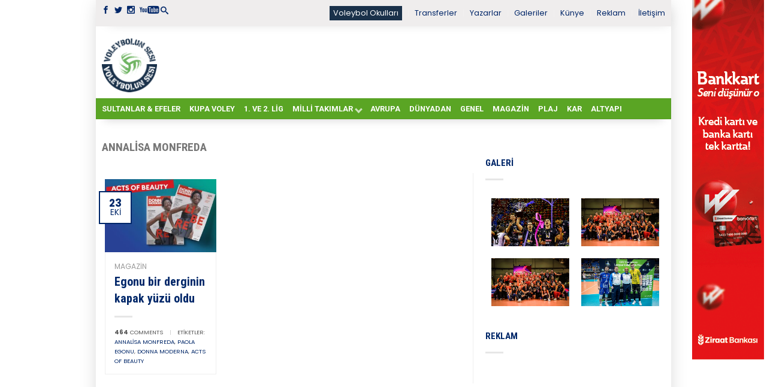

--- FILE ---
content_type: text/html; charset=UTF-8
request_url: https://voleybolunsesi.com/etiketler/annalisa-monfreda/
body_size: 14362
content:
<!DOCTYPE html>
<!--[if lte IE 9 ]><html class="ie lt-ie9"  xmlns="http://www.w3.org/1999/xhtml" prefix="" lang="tr"> <![endif]-->
<!--[if (gte IE 9)|!(IE)]><!--><html  xmlns="http://www.w3.org/1999/xhtml" prefix="" lang="tr"> <!--<![endif]--><head>
 <script async src="https://www.googletagmanager.com/gtag/js?id=UA-3563592-1"></script> <script>window.dataLayer = window.dataLayer || [];
	  function gtag(){dataLayer.push(arguments);}
	  gtag('js', new Date());

	  gtag('config', 'UA-3563592-1');</script> <meta charset="UTF-8" /><meta name="viewport" content="width=device-width, initial-scale=1.0, maximum-scale=1.0, user-scalable=no" /><title>Annalisa Monfreda arşivleri - Voleybolunsesi</title><link rel="profile" href="http://gmpg.org/xfn/11" /><link rel="pingback" href="https://voleybolunsesi.com/xmlrpc.php" /><link rel="shortcut icon" href="https://voleybolunsesi.com/uploadk33/2020/08/favicon_16X16_vs.png	" /><link rel="apple-touch-icon-precomposed" href="https://voleybolunsesi.com/wp-content/themes/flatsome/apple-touch-icon-precomposed.png" /><meta name="description" content="Content tagged with Annalisa Monfreda." /><meta name="keywords" content="annalisa monfreda" />
<style>#wpadminbar #wp-admin-bar-wccp_free_top_button .ab-icon:before {
	content: "\f160";
	color: #02CA02;
	top: 3px;
}
#wpadminbar #wp-admin-bar-wccp_free_top_button .ab-icon {
	transform: rotate(45deg);
}</style><meta name='robots' content='index, follow, max-image-preview:large, max-snippet:-1, max-video-preview:-1' /><link rel="canonical" href="https://voleybolunsesi.com/etiketler/annalisa-monfreda/" /><meta property="og:locale" content="tr_TR" /><meta property="og:type" content="article" /><meta property="og:title" content="Annalisa Monfreda arşivleri - Voleybolunsesi" /><meta property="og:url" content="https://voleybolunsesi.com/etiketler/annalisa-monfreda/" /><meta property="og:site_name" content="Voleybolunsesi" /><meta name="twitter:card" content="summary_large_image" /> <script type="application/ld+json" class="yoast-schema-graph">{"@context":"https://schema.org","@graph":[{"@type":"CollectionPage","@id":"https://voleybolunsesi.com/etiketler/annalisa-monfreda/","url":"https://voleybolunsesi.com/etiketler/annalisa-monfreda/","name":"Annalisa Monfreda arşivleri - Voleybolunsesi","isPartOf":{"@id":"https://voleybolunsesi.com/#website"},"primaryImageOfPage":{"@id":"https://voleybolunsesi.com/etiketler/annalisa-monfreda/#primaryimage"},"image":{"@id":"https://voleybolunsesi.com/etiketler/annalisa-monfreda/#primaryimage"},"thumbnailUrl":"https://voleybolunsesi.com/uploadk33/2020/10/WhatsApp-Image-2020-10-21-at-23.30.09.jpeg","breadcrumb":{"@id":"https://voleybolunsesi.com/etiketler/annalisa-monfreda/#breadcrumb"},"inLanguage":"tr"},{"@type":"ImageObject","inLanguage":"tr","@id":"https://voleybolunsesi.com/etiketler/annalisa-monfreda/#primaryimage","url":"https://voleybolunsesi.com/uploadk33/2020/10/WhatsApp-Image-2020-10-21-at-23.30.09.jpeg","contentUrl":"https://voleybolunsesi.com/uploadk33/2020/10/WhatsApp-Image-2020-10-21-at-23.30.09.jpeg","width":741,"height":486},{"@type":"BreadcrumbList","@id":"https://voleybolunsesi.com/etiketler/annalisa-monfreda/#breadcrumb","itemListElement":[{"@type":"ListItem","position":1,"name":"Ana sayfa","item":"https://voleybolunsesi.com/"},{"@type":"ListItem","position":2,"name":"Annalisa Monfreda"}]},{"@type":"WebSite","@id":"https://voleybolunsesi.com/#website","url":"https://voleybolunsesi.com/","name":"Voleybolunsesi","description":"Türkiye &#039;nin En İyi Voleybol Haber Portalı","potentialAction":[{"@type":"SearchAction","target":{"@type":"EntryPoint","urlTemplate":"https://voleybolunsesi.com/?s={search_term_string}"},"query-input":{"@type":"PropertyValueSpecification","valueRequired":true,"valueName":"search_term_string"}}],"inLanguage":"tr"}]}</script> <link rel='dns-prefetch' href='//fonts.googleapis.com' /><link rel="alternate" type="application/rss+xml" title="Voleybolunsesi &raquo; akışı" href="https://voleybolunsesi.com/feed/" /><link rel="alternate" type="application/rss+xml" title="Voleybolunsesi &raquo; yorum akışı" href="https://voleybolunsesi.com/comments/feed/" /><link rel="alternate" type="application/rss+xml" title="Voleybolunsesi &raquo; Annalisa Monfreda etiket akışı" href="https://voleybolunsesi.com/etiketler/annalisa-monfreda/feed/" /> <script type="text/javascript">/*  */
window._wpemojiSettings = {"baseUrl":"https:\/\/s.w.org\/images\/core\/emoji\/15.0.3\/72x72\/","ext":".png","svgUrl":"https:\/\/s.w.org\/images\/core\/emoji\/15.0.3\/svg\/","svgExt":".svg","source":{"concatemoji":"https:\/\/voleybolunsesi.com\/wp-includes\/js\/wp-emoji-release.min.js?ver=6.6.4"}};
/*! This file is auto-generated */
!function(i,n){var o,s,e;function c(e){try{var t={supportTests:e,timestamp:(new Date).valueOf()};sessionStorage.setItem(o,JSON.stringify(t))}catch(e){}}function p(e,t,n){e.clearRect(0,0,e.canvas.width,e.canvas.height),e.fillText(t,0,0);var t=new Uint32Array(e.getImageData(0,0,e.canvas.width,e.canvas.height).data),r=(e.clearRect(0,0,e.canvas.width,e.canvas.height),e.fillText(n,0,0),new Uint32Array(e.getImageData(0,0,e.canvas.width,e.canvas.height).data));return t.every(function(e,t){return e===r[t]})}function u(e,t,n){switch(t){case"flag":return n(e,"\ud83c\udff3\ufe0f\u200d\u26a7\ufe0f","\ud83c\udff3\ufe0f\u200b\u26a7\ufe0f")?!1:!n(e,"\ud83c\uddfa\ud83c\uddf3","\ud83c\uddfa\u200b\ud83c\uddf3")&&!n(e,"\ud83c\udff4\udb40\udc67\udb40\udc62\udb40\udc65\udb40\udc6e\udb40\udc67\udb40\udc7f","\ud83c\udff4\u200b\udb40\udc67\u200b\udb40\udc62\u200b\udb40\udc65\u200b\udb40\udc6e\u200b\udb40\udc67\u200b\udb40\udc7f");case"emoji":return!n(e,"\ud83d\udc26\u200d\u2b1b","\ud83d\udc26\u200b\u2b1b")}return!1}function f(e,t,n){var r="undefined"!=typeof WorkerGlobalScope&&self instanceof WorkerGlobalScope?new OffscreenCanvas(300,150):i.createElement("canvas"),a=r.getContext("2d",{willReadFrequently:!0}),o=(a.textBaseline="top",a.font="600 32px Arial",{});return e.forEach(function(e){o[e]=t(a,e,n)}),o}function t(e){var t=i.createElement("script");t.src=e,t.defer=!0,i.head.appendChild(t)}"undefined"!=typeof Promise&&(o="wpEmojiSettingsSupports",s=["flag","emoji"],n.supports={everything:!0,everythingExceptFlag:!0},e=new Promise(function(e){i.addEventListener("DOMContentLoaded",e,{once:!0})}),new Promise(function(t){var n=function(){try{var e=JSON.parse(sessionStorage.getItem(o));if("object"==typeof e&&"number"==typeof e.timestamp&&(new Date).valueOf()<e.timestamp+604800&&"object"==typeof e.supportTests)return e.supportTests}catch(e){}return null}();if(!n){if("undefined"!=typeof Worker&&"undefined"!=typeof OffscreenCanvas&&"undefined"!=typeof URL&&URL.createObjectURL&&"undefined"!=typeof Blob)try{var e="postMessage("+f.toString()+"("+[JSON.stringify(s),u.toString(),p.toString()].join(",")+"));",r=new Blob([e],{type:"text/javascript"}),a=new Worker(URL.createObjectURL(r),{name:"wpTestEmojiSupports"});return void(a.onmessage=function(e){c(n=e.data),a.terminate(),t(n)})}catch(e){}c(n=f(s,u,p))}t(n)}).then(function(e){for(var t in e)n.supports[t]=e[t],n.supports.everything=n.supports.everything&&n.supports[t],"flag"!==t&&(n.supports.everythingExceptFlag=n.supports.everythingExceptFlag&&n.supports[t]);n.supports.everythingExceptFlag=n.supports.everythingExceptFlag&&!n.supports.flag,n.DOMReady=!1,n.readyCallback=function(){n.DOMReady=!0}}).then(function(){return e}).then(function(){var e;n.supports.everything||(n.readyCallback(),(e=n.source||{}).concatemoji?t(e.concatemoji):e.wpemoji&&e.twemoji&&(t(e.twemoji),t(e.wpemoji)))}))}((window,document),window._wpemojiSettings);
/*  */</script> <script id="voley-ready">window.advanced_ads_ready=function(e,a){a=a||"complete";var d=function(e){return"interactive"===a?"loading"!==e:"complete"===e};d(document.readyState)?e():document.addEventListener("readystatechange",(function(a){d(a.target.readyState)&&e()}),{once:"interactive"===a})},window.advanced_ads_ready_queue=window.advanced_ads_ready_queue||[];</script> <style id='wp-emoji-styles-inline-css' type='text/css'>img.wp-smiley, img.emoji {
		display: inline !important;
		border: none !important;
		box-shadow: none !important;
		height: 1em !important;
		width: 1em !important;
		margin: 0 0.07em !important;
		vertical-align: -0.1em !important;
		background: none !important;
		padding: 0 !important;
	}</style><link data-optimized="1" rel='stylesheet' id='wp-block-library-css' href='https://voleybolunsesi.com/wp-content/litespeed/css/bd2f7849c41b01537733cde16571c1f3.css?ver=36712' type='text/css' media='all' /><style id='classic-theme-styles-inline-css' type='text/css'>/*! This file is auto-generated */
.wp-block-button__link{color:#fff;background-color:#32373c;border-radius:9999px;box-shadow:none;text-decoration:none;padding:calc(.667em + 2px) calc(1.333em + 2px);font-size:1.125em}.wp-block-file__button{background:#32373c;color:#fff;text-decoration:none}</style><style id='global-styles-inline-css' type='text/css'>:root{--wp--preset--aspect-ratio--square: 1;--wp--preset--aspect-ratio--4-3: 4/3;--wp--preset--aspect-ratio--3-4: 3/4;--wp--preset--aspect-ratio--3-2: 3/2;--wp--preset--aspect-ratio--2-3: 2/3;--wp--preset--aspect-ratio--16-9: 16/9;--wp--preset--aspect-ratio--9-16: 9/16;--wp--preset--color--black: #000000;--wp--preset--color--cyan-bluish-gray: #abb8c3;--wp--preset--color--white: #ffffff;--wp--preset--color--pale-pink: #f78da7;--wp--preset--color--vivid-red: #cf2e2e;--wp--preset--color--luminous-vivid-orange: #ff6900;--wp--preset--color--luminous-vivid-amber: #fcb900;--wp--preset--color--light-green-cyan: #7bdcb5;--wp--preset--color--vivid-green-cyan: #00d084;--wp--preset--color--pale-cyan-blue: #8ed1fc;--wp--preset--color--vivid-cyan-blue: #0693e3;--wp--preset--color--vivid-purple: #9b51e0;--wp--preset--gradient--vivid-cyan-blue-to-vivid-purple: linear-gradient(135deg,rgba(6,147,227,1) 0%,rgb(155,81,224) 100%);--wp--preset--gradient--light-green-cyan-to-vivid-green-cyan: linear-gradient(135deg,rgb(122,220,180) 0%,rgb(0,208,130) 100%);--wp--preset--gradient--luminous-vivid-amber-to-luminous-vivid-orange: linear-gradient(135deg,rgba(252,185,0,1) 0%,rgba(255,105,0,1) 100%);--wp--preset--gradient--luminous-vivid-orange-to-vivid-red: linear-gradient(135deg,rgba(255,105,0,1) 0%,rgb(207,46,46) 100%);--wp--preset--gradient--very-light-gray-to-cyan-bluish-gray: linear-gradient(135deg,rgb(238,238,238) 0%,rgb(169,184,195) 100%);--wp--preset--gradient--cool-to-warm-spectrum: linear-gradient(135deg,rgb(74,234,220) 0%,rgb(151,120,209) 20%,rgb(207,42,186) 40%,rgb(238,44,130) 60%,rgb(251,105,98) 80%,rgb(254,248,76) 100%);--wp--preset--gradient--blush-light-purple: linear-gradient(135deg,rgb(255,206,236) 0%,rgb(152,150,240) 100%);--wp--preset--gradient--blush-bordeaux: linear-gradient(135deg,rgb(254,205,165) 0%,rgb(254,45,45) 50%,rgb(107,0,62) 100%);--wp--preset--gradient--luminous-dusk: linear-gradient(135deg,rgb(255,203,112) 0%,rgb(199,81,192) 50%,rgb(65,88,208) 100%);--wp--preset--gradient--pale-ocean: linear-gradient(135deg,rgb(255,245,203) 0%,rgb(182,227,212) 50%,rgb(51,167,181) 100%);--wp--preset--gradient--electric-grass: linear-gradient(135deg,rgb(202,248,128) 0%,rgb(113,206,126) 100%);--wp--preset--gradient--midnight: linear-gradient(135deg,rgb(2,3,129) 0%,rgb(40,116,252) 100%);--wp--preset--font-size--small: 13px;--wp--preset--font-size--medium: 20px;--wp--preset--font-size--large: 36px;--wp--preset--font-size--x-large: 42px;--wp--preset--spacing--20: 0.44rem;--wp--preset--spacing--30: 0.67rem;--wp--preset--spacing--40: 1rem;--wp--preset--spacing--50: 1.5rem;--wp--preset--spacing--60: 2.25rem;--wp--preset--spacing--70: 3.38rem;--wp--preset--spacing--80: 5.06rem;--wp--preset--shadow--natural: 6px 6px 9px rgba(0, 0, 0, 0.2);--wp--preset--shadow--deep: 12px 12px 50px rgba(0, 0, 0, 0.4);--wp--preset--shadow--sharp: 6px 6px 0px rgba(0, 0, 0, 0.2);--wp--preset--shadow--outlined: 6px 6px 0px -3px rgba(255, 255, 255, 1), 6px 6px rgba(0, 0, 0, 1);--wp--preset--shadow--crisp: 6px 6px 0px rgba(0, 0, 0, 1);}:where(.is-layout-flex){gap: 0.5em;}:where(.is-layout-grid){gap: 0.5em;}body .is-layout-flex{display: flex;}.is-layout-flex{flex-wrap: wrap;align-items: center;}.is-layout-flex > :is(*, div){margin: 0;}body .is-layout-grid{display: grid;}.is-layout-grid > :is(*, div){margin: 0;}:where(.wp-block-columns.is-layout-flex){gap: 2em;}:where(.wp-block-columns.is-layout-grid){gap: 2em;}:where(.wp-block-post-template.is-layout-flex){gap: 1.25em;}:where(.wp-block-post-template.is-layout-grid){gap: 1.25em;}.has-black-color{color: var(--wp--preset--color--black) !important;}.has-cyan-bluish-gray-color{color: var(--wp--preset--color--cyan-bluish-gray) !important;}.has-white-color{color: var(--wp--preset--color--white) !important;}.has-pale-pink-color{color: var(--wp--preset--color--pale-pink) !important;}.has-vivid-red-color{color: var(--wp--preset--color--vivid-red) !important;}.has-luminous-vivid-orange-color{color: var(--wp--preset--color--luminous-vivid-orange) !important;}.has-luminous-vivid-amber-color{color: var(--wp--preset--color--luminous-vivid-amber) !important;}.has-light-green-cyan-color{color: var(--wp--preset--color--light-green-cyan) !important;}.has-vivid-green-cyan-color{color: var(--wp--preset--color--vivid-green-cyan) !important;}.has-pale-cyan-blue-color{color: var(--wp--preset--color--pale-cyan-blue) !important;}.has-vivid-cyan-blue-color{color: var(--wp--preset--color--vivid-cyan-blue) !important;}.has-vivid-purple-color{color: var(--wp--preset--color--vivid-purple) !important;}.has-black-background-color{background-color: var(--wp--preset--color--black) !important;}.has-cyan-bluish-gray-background-color{background-color: var(--wp--preset--color--cyan-bluish-gray) !important;}.has-white-background-color{background-color: var(--wp--preset--color--white) !important;}.has-pale-pink-background-color{background-color: var(--wp--preset--color--pale-pink) !important;}.has-vivid-red-background-color{background-color: var(--wp--preset--color--vivid-red) !important;}.has-luminous-vivid-orange-background-color{background-color: var(--wp--preset--color--luminous-vivid-orange) !important;}.has-luminous-vivid-amber-background-color{background-color: var(--wp--preset--color--luminous-vivid-amber) !important;}.has-light-green-cyan-background-color{background-color: var(--wp--preset--color--light-green-cyan) !important;}.has-vivid-green-cyan-background-color{background-color: var(--wp--preset--color--vivid-green-cyan) !important;}.has-pale-cyan-blue-background-color{background-color: var(--wp--preset--color--pale-cyan-blue) !important;}.has-vivid-cyan-blue-background-color{background-color: var(--wp--preset--color--vivid-cyan-blue) !important;}.has-vivid-purple-background-color{background-color: var(--wp--preset--color--vivid-purple) !important;}.has-black-border-color{border-color: var(--wp--preset--color--black) !important;}.has-cyan-bluish-gray-border-color{border-color: var(--wp--preset--color--cyan-bluish-gray) !important;}.has-white-border-color{border-color: var(--wp--preset--color--white) !important;}.has-pale-pink-border-color{border-color: var(--wp--preset--color--pale-pink) !important;}.has-vivid-red-border-color{border-color: var(--wp--preset--color--vivid-red) !important;}.has-luminous-vivid-orange-border-color{border-color: var(--wp--preset--color--luminous-vivid-orange) !important;}.has-luminous-vivid-amber-border-color{border-color: var(--wp--preset--color--luminous-vivid-amber) !important;}.has-light-green-cyan-border-color{border-color: var(--wp--preset--color--light-green-cyan) !important;}.has-vivid-green-cyan-border-color{border-color: var(--wp--preset--color--vivid-green-cyan) !important;}.has-pale-cyan-blue-border-color{border-color: var(--wp--preset--color--pale-cyan-blue) !important;}.has-vivid-cyan-blue-border-color{border-color: var(--wp--preset--color--vivid-cyan-blue) !important;}.has-vivid-purple-border-color{border-color: var(--wp--preset--color--vivid-purple) !important;}.has-vivid-cyan-blue-to-vivid-purple-gradient-background{background: var(--wp--preset--gradient--vivid-cyan-blue-to-vivid-purple) !important;}.has-light-green-cyan-to-vivid-green-cyan-gradient-background{background: var(--wp--preset--gradient--light-green-cyan-to-vivid-green-cyan) !important;}.has-luminous-vivid-amber-to-luminous-vivid-orange-gradient-background{background: var(--wp--preset--gradient--luminous-vivid-amber-to-luminous-vivid-orange) !important;}.has-luminous-vivid-orange-to-vivid-red-gradient-background{background: var(--wp--preset--gradient--luminous-vivid-orange-to-vivid-red) !important;}.has-very-light-gray-to-cyan-bluish-gray-gradient-background{background: var(--wp--preset--gradient--very-light-gray-to-cyan-bluish-gray) !important;}.has-cool-to-warm-spectrum-gradient-background{background: var(--wp--preset--gradient--cool-to-warm-spectrum) !important;}.has-blush-light-purple-gradient-background{background: var(--wp--preset--gradient--blush-light-purple) !important;}.has-blush-bordeaux-gradient-background{background: var(--wp--preset--gradient--blush-bordeaux) !important;}.has-luminous-dusk-gradient-background{background: var(--wp--preset--gradient--luminous-dusk) !important;}.has-pale-ocean-gradient-background{background: var(--wp--preset--gradient--pale-ocean) !important;}.has-electric-grass-gradient-background{background: var(--wp--preset--gradient--electric-grass) !important;}.has-midnight-gradient-background{background: var(--wp--preset--gradient--midnight) !important;}.has-small-font-size{font-size: var(--wp--preset--font-size--small) !important;}.has-medium-font-size{font-size: var(--wp--preset--font-size--medium) !important;}.has-large-font-size{font-size: var(--wp--preset--font-size--large) !important;}.has-x-large-font-size{font-size: var(--wp--preset--font-size--x-large) !important;}
:where(.wp-block-post-template.is-layout-flex){gap: 1.25em;}:where(.wp-block-post-template.is-layout-grid){gap: 1.25em;}
:where(.wp-block-columns.is-layout-flex){gap: 2em;}:where(.wp-block-columns.is-layout-grid){gap: 2em;}
:root :where(.wp-block-pullquote){font-size: 1.5em;line-height: 1.6;}</style><link data-optimized="1" rel='stylesheet' id='dashicons-css' href='https://voleybolunsesi.com/wp-content/litespeed/css/b7d9251542eba5b65fd98d8075a4393d.css?ver=2979c' type='text/css' media='all' /><link data-optimized="1" rel='stylesheet' id='post-views-counter-frontend-css' href='https://voleybolunsesi.com/wp-content/litespeed/css/330434d4964d250759351cb59cd4a042.css?ver=7cee0' type='text/css' media='all' /><link data-optimized="1" rel='stylesheet' id='flatsome-icons-css' href='https://voleybolunsesi.com/wp-content/litespeed/css/81a2de0a193f4f5dafb3d0ae41d6d8d3.css?ver=3db81' type='text/css' media='all' /><link data-optimized="1" rel='stylesheet' id='flatsome-animations-css' href='https://voleybolunsesi.com/wp-content/litespeed/css/04464ee69310c29b96cff8cc708fb9db.css?ver=9c645' type='text/css' media='all' /><link data-optimized="1" rel='stylesheet' id='flatsome-style-css' href='https://voleybolunsesi.com/wp-content/litespeed/css/1c4beb22ac9b9131e8478005c1574f30.css?ver=57e45' type='text/css' media='all' /><link data-optimized="1" rel='stylesheet' id='flatsome-swiper-css-css' href='https://voleybolunsesi.com/wp-content/litespeed/css/1abb5664c9ec4e1a824bb4cec0e93d6f.css?ver=ddda3' type='text/css' media='' /><link rel='stylesheet' id='flatsome-googlefonts-css' href='https://fonts.googleapis.com/css?family=Roboto%3A300%2C300italic%2C400%2C400italic%2C700%2C700italic%2C900%2C900italic%7CRoboto%3A300%2C300italic%2C400%2C400italic%2C700%2C700italic%2C900%2C900italic%7CPoppins%3A300%2C300italic%2C400%2C400italic%2C700%2C700italic%2C900%2C900italic%7CRoboto+Condensed%3A300%2C300italic%2C400%2C400italic%2C700%2C700italic%2C900%2C900italic&#038;subset=latin-ext%2Clatin&#038;ver=6.6.4' type='text/css' media='all' /> <script type="text/javascript">window._nslDOMReady = function (callback) {
                if ( document.readyState === "complete" || document.readyState === "interactive" ) {
                    callback();
                } else {
                    document.addEventListener( "DOMContentLoaded", callback );
                }
            };</script><script data-optimized="1" type="text/javascript" src="https://voleybolunsesi.com/wp-content/litespeed/js/36e017da133ede037ce90154d859eb82.js?ver=cac72" id="devtools-detect-js"></script> <script type="text/javascript" src="https://voleybolunsesi.com/wp-includes/js/jquery/jquery.min.js?ver=3.7.1" id="jquery-core-js"></script> <script data-optimized="1" type="text/javascript" src="https://voleybolunsesi.com/wp-content/litespeed/js/98141926a6a6872c4e1e5d717e78dedc.js?ver=686a1" id="jquery-migrate-js"></script> <link rel="https://api.w.org/" href="https://voleybolunsesi.com/wp-json/" /><link rel="alternate" title="JSON" type="application/json" href="https://voleybolunsesi.com/wp-json/wp/v2/tags/1910" /><link rel="EditURI" type="application/rsd+xml" title="RSD" href="https://voleybolunsesi.com/xmlrpc.php?rsd" /><meta name="generator" content="WordPress 6.6.4" /> <script id="wpcp_disable_selection" type="text/javascript">var image_save_msg='You are not allowed to save images!';
	var no_menu_msg='Context Menu disabled!';
	var smessage = "İçerik korunuyor !!";

function disableEnterKey(e)
{
	var elemtype = e.target.tagName;
	
	elemtype = elemtype.toUpperCase();
	
	if (elemtype == "TEXT" || elemtype == "TEXTAREA" || elemtype == "INPUT" || elemtype == "PASSWORD" || elemtype == "SELECT" || elemtype == "OPTION" || elemtype == "EMBED")
	{
		elemtype = 'TEXT';
	}
	
	if (e.ctrlKey){
     var key;
     if(window.event)
          key = window.event.keyCode;     //IE
     else
          key = e.which;     //firefox (97)
    //if (key != 17) alert(key);
     if (elemtype!= 'TEXT' && (key == 97 || key == 65 || key == 67 || key == 99 || key == 88 || key == 120 || key == 26 || key == 85  || key == 86 || key == 83 || key == 43 || key == 73))
     {
		if(wccp_free_iscontenteditable(e)) return true;
		show_wpcp_message('You are not allowed to copy content or view source');
		return false;
     }else
     	return true;
     }
}


/*For contenteditable tags*/
function wccp_free_iscontenteditable(e)
{
	var e = e || window.event; // also there is no e.target property in IE. instead IE uses window.event.srcElement
  	
	var target = e.target || e.srcElement;

	var elemtype = e.target.nodeName;
	
	elemtype = elemtype.toUpperCase();
	
	var iscontenteditable = "false";
		
	if(typeof target.getAttribute!="undefined" ) iscontenteditable = target.getAttribute("contenteditable"); // Return true or false as string
	
	var iscontenteditable2 = false;
	
	if(typeof target.isContentEditable!="undefined" ) iscontenteditable2 = target.isContentEditable; // Return true or false as boolean

	if(target.parentElement.isContentEditable) iscontenteditable2 = true;
	
	if (iscontenteditable == "true" || iscontenteditable2 == true)
	{
		if(typeof target.style!="undefined" ) target.style.cursor = "text";
		
		return true;
	}
}

////////////////////////////////////
function disable_copy(e)
{	
	var e = e || window.event; // also there is no e.target property in IE. instead IE uses window.event.srcElement
	
	var elemtype = e.target.tagName;
	
	elemtype = elemtype.toUpperCase();
	
	if (elemtype == "TEXT" || elemtype == "TEXTAREA" || elemtype == "INPUT" || elemtype == "PASSWORD" || elemtype == "SELECT" || elemtype == "OPTION" || elemtype == "EMBED")
	{
		elemtype = 'TEXT';
	}
	
	if(wccp_free_iscontenteditable(e)) return true;
	
	var isSafari = /Safari/.test(navigator.userAgent) && /Apple Computer/.test(navigator.vendor);
	
	var checker_IMG = '';
	if (elemtype == "IMG" && checker_IMG == 'checked' && e.detail >= 2) {show_wpcp_message(alertMsg_IMG);return false;}
	if (elemtype != "TEXT")
	{
		if (smessage !== "" && e.detail == 2)
			show_wpcp_message(smessage);
		
		if (isSafari)
			return true;
		else
			return false;
	}	
}

//////////////////////////////////////////
function disable_copy_ie()
{
	var e = e || window.event;
	var elemtype = window.event.srcElement.nodeName;
	elemtype = elemtype.toUpperCase();
	if(wccp_free_iscontenteditable(e)) return true;
	if (elemtype == "IMG") {show_wpcp_message(alertMsg_IMG);return false;}
	if (elemtype != "TEXT" && elemtype != "TEXTAREA" && elemtype != "INPUT" && elemtype != "PASSWORD" && elemtype != "SELECT" && elemtype != "OPTION" && elemtype != "EMBED")
	{
		return false;
	}
}	
function reEnable()
{
	return true;
}
document.onkeydown = disableEnterKey;
document.onselectstart = disable_copy_ie;
if(navigator.userAgent.indexOf('MSIE')==-1)
{
	document.onmousedown = disable_copy;
	document.onclick = reEnable;
}
function disableSelection(target)
{
    //For IE This code will work
    if (typeof target.onselectstart!="undefined")
    target.onselectstart = disable_copy_ie;
    
    //For Firefox This code will work
    else if (typeof target.style.MozUserSelect!="undefined")
    {target.style.MozUserSelect="none";}
    
    //All other  (ie: Opera) This code will work
    else
    target.onmousedown=function(){return false}
    target.style.cursor = "default";
}
//Calling the JS function directly just after body load
window.onload = function(){disableSelection(document.body);};

//////////////////special for safari Start////////////////
var onlongtouch;
var timer;
var touchduration = 1000; //length of time we want the user to touch before we do something

var elemtype = "";
function touchstart(e) {
	var e = e || window.event;
  // also there is no e.target property in IE.
  // instead IE uses window.event.srcElement
  	var target = e.target || e.srcElement;
	
	elemtype = window.event.srcElement.nodeName;
	
	elemtype = elemtype.toUpperCase();
	
	if(!wccp_pro_is_passive()) e.preventDefault();
	if (!timer) {
		timer = setTimeout(onlongtouch, touchduration);
	}
}

function touchend() {
    //stops short touches from firing the event
    if (timer) {
        clearTimeout(timer);
        timer = null;
    }
	onlongtouch();
}

onlongtouch = function(e) { //this will clear the current selection if anything selected
	
	if (elemtype != "TEXT" && elemtype != "TEXTAREA" && elemtype != "INPUT" && elemtype != "PASSWORD" && elemtype != "SELECT" && elemtype != "EMBED" && elemtype != "OPTION")	
	{
		if (window.getSelection) {
			if (window.getSelection().empty) {  // Chrome
			window.getSelection().empty();
			} else if (window.getSelection().removeAllRanges) {  // Firefox
			window.getSelection().removeAllRanges();
			}
		} else if (document.selection) {  // IE?
			document.selection.empty();
		}
		return false;
	}
};

document.addEventListener("DOMContentLoaded", function(event) { 
    window.addEventListener("touchstart", touchstart, false);
    window.addEventListener("touchend", touchend, false);
});

function wccp_pro_is_passive() {

  var cold = false,
  hike = function() {};

  try {
	  const object1 = {};
  var aid = Object.defineProperty(object1, 'passive', {
  get() {cold = true}
  });
  window.addEventListener('test', hike, aid);
  window.removeEventListener('test', hike, aid);
  } catch (e) {}

  return cold;
}
/*special for safari End*/</script> <script id="wpcp_disable_Right_Click" type="text/javascript">document.ondragstart = function() { return false;}
	function nocontext(e) {
	   return false;
	}
	document.oncontextmenu = nocontext;</script> <style>.unselectable
{
-moz-user-select:none;
-webkit-user-select:none;
cursor: default;
}
html
{
-webkit-touch-callout: none;
-webkit-user-select: none;
-khtml-user-select: none;
-moz-user-select: none;
-ms-user-select: none;
user-select: none;
-webkit-tap-highlight-color: rgba(0,0,0,0);
}</style> <script id="wpcp_css_disable_selection" type="text/javascript">var e = document.getElementsByTagName('body')[0];
if(e)
{
	e.setAttribute('unselectable',"on");
}</script> <!--[if lt IE 9]><link rel="stylesheet" type="text/css" href="https://voleybolunsesi.com/wp-content/themes/flatsome/css/ie8.css"><script src="//html5shim.googlecode.com/svn/trunk/html5.js"></script><script>var head = document.getElementsByTagName('head')[0],style = document.createElement('style');style.type = 'text/css';style.styleSheet.cssText = ':before,:after{content:none !important';head.appendChild(style);setTimeout(function(){head.removeChild(style);}, 0);</script><![endif]--><link rel="icon" href="https://voleybolunsesi.com/uploadk33/2022/10/cropped-3-32x32.png" sizes="32x32" /><link rel="icon" href="https://voleybolunsesi.com/uploadk33/2022/10/cropped-3-192x192.png" sizes="192x192" /><link rel="apple-touch-icon" href="https://voleybolunsesi.com/uploadk33/2022/10/cropped-3-180x180.png" /><meta name="msapplication-TileImage" content="https://voleybolunsesi.com/uploadk33/2022/10/cropped-3-270x270.png" />
<style type="text/css">.top-bar-nav a.nav-top-link,body,p,#top-bar,.cart-inner .nav-dropdown,.nav-dropdown{font-family:Poppins,helvetica,arial,sans-serif!important;}.header-nav a.nav-top-link{font-family:Roboto,helvetica,arial,sans-serif!important;}h1,h2,h3,h4,h5,h6{font-family:Roboto Condensed,helvetica,arial,sans-serif!important;}.alt-font{font-family:Roboto,Georgia,serif!important;} body.boxed,body.framed-layout,body{background-color:#ffffff; background-image:url(""); } #masthead{ height:120px;}#logo a img{ max-height:90px} #masthead #logo{width:100px}#masthead #logo a{max-width:100px} #masthead.stuck.move_down{height:70px;}.wide-nav.move_down{top:70px;}#masthead.stuck.move_down #logo a img{ max-height:60px } ul.header-nav li a {font-size:80%}body{background-color:#ffffff; background-image:url(""); } #masthead{background-color:#fff; ;} .sliderNav.small a,#main-content{background-color:#ffffff!important} .wide-nav {background-color:#5aa524} #top-bar{background-color:#efeded }.header-nav li.mini-cart.active .cart-icon strong{background-color:#002769 } .alt-button.primary,.callout.style3 .inner .inner-text,.add-to-cart-grid .cart-icon strong,.tagcloud a,.navigation-paging a, .navigation-image a ,ul.page-numbers a, ul.page-numbers li > span,#masthead .mobile-menu a,.alt-button, #logo a, li.mini-cart .cart-icon strong,.widget_product_tag_cloud a, .widget_tag_cloud a,.post-date,#masthead .mobile-menu a.mobile-menu a,.checkout-group h3,.order-review h3 {color:#002769;}.ux-box.ux-text-badge:hover .ux-box-text, .ux-box.ux-text-overlay .ux-box-image,.ux-header-element a:hover,.featured-table.ux_price_table .title,.scroll-to-bullets a strong,.scroll-to-bullets a.active,.scroll-to-bullets a:hover,.tabbed-content.pos_pills ul.tabs li.active a,.ux_hotspot,ul.page-numbers li > span,.label-new.menu-item a:after,.add-to-cart-grid .cart-icon strong:hover,.text-box-primary, .navigation-paging a:hover, .navigation-image a:hover ,.next-prev-nav .prod-dropdown > a:hover,ul.page-numbers a:hover,.widget_product_tag_cloud a:hover,.widget_tag_cloud a:hover,.custom-cart-count,.iosSlider .sliderNav a:hover span,.loading i, li.mini-cart.active .cart-icon strong,.product-image .quick-view, .product-image .product-bg, #submit, button, #submit, button, .button, input[type="submit"],li.mini-cart.active .cart-icon strong,.post-item:hover .post-date,.blog_shortcode_item:hover .post-date,.column-slider .sliderNav a:hover,.ux_banner {background-color:#002769}.ux-header-element a:hover,.featured-table.ux_price_table,.text-bordered-primary,.callout.style3 .inner,ul.page-numbers li > span,.add-to-cart-grid .cart-icon strong, .add-to-cart-grid .cart-icon-handle,.add-to-cart-grid.loading .cart-icon strong,.navigation-paging a, .navigation-image a ,ul.page-numbers a ,ul.page-numbers a:hover,.post.sticky,.widget_product_tag_cloud a, .widget_tag_cloud a,.next-prev-nav .prod-dropdown > a:hover,.iosSlider .sliderNav a:hover span,.column-slider .sliderNav a:hover,.woocommerce .order-review, .woocommerce-checkout form.login,.button, button, li.mini-cart .cart-icon strong,li.mini-cart .cart-icon .cart-icon-handle,.post-date{border-color:#002769;}.primary.alt-button:hover,.button.alt-button:hover{background-color:#002769!important}.featured-box:hover svg, .featured-img svg:hover{fill:#002769!important;}.featured-box:hover .featured-img-circle svg{fill:#FFF!important;}.featured-box:hover .featured-img-circle{background-color:#002769!important; border-color:#002769!important;} .star-rating:before, .woocommerce-page .star-rating:before, .star-rating span:before{color:#81d742}.secondary.alt-button,li.menu-sale a{color:#81d742!important}.secondary-bg.button.alt-button.success:hover,.label-sale.menu-item a:after,.mini-cart:hover .custom-cart-count,.callout .inner,.button.secondary,.button.checkout,#submit.secondary, button.secondary, .button.secondary, input[type="submit"].secondary{background-color:#81d742}.button.secondary,.button.secondary{border-color:#81d742;}.secondary.alt-button:hover{color:#FFF!important;background-color:#81d742!important}ul.page-numbers li > span{color:#FFF;} .callout.style3 .inner.success-bg .inner-text,.woocommerce-message{color:#7a9c59!important}.success-bg,.woocommerce-message:before,.woocommerce-message:after{color:#FFF!important; background-color:#7a9c59}.label-popular.menu-item a:after,.add-to-cart-grid.loading .cart-icon strong,.add-to-cart-grid.added .cart-icon strong{background-color:#7a9c59;border-color:#7a9c59;}.add-to-cart-grid.loading .cart-icon .cart-icon-handle,.add-to-cart-grid.added .cart-icon .cart-icon-handle{border-color:#7a9c59} a,.icons-row a.icon{color:#002769}.cart_list_product_title{color:#002769!important}.icons-row a.icon{border-color:#002769;}.icons-row a.icon:hover{background-color:#002769;border-color:#002769;}.label-new.menu-item > a:after{content:"New";}.label-hot.menu-item > a:after{content:"Hot";}.label-sale.menu-item > a:after{content:"Sale";}.label-popular.menu-item > a:after{content:"Popular";}.featured_item_image{max-height:250px}.callout-new-bg{background-color:#7a9c59!important;}.callout.style3 .callout-new-bg{background-color:none!important;border-color:#7a9c59!important}#lang_sel{z-index:10;width:100%}#lang_sel li{width:100%;}.menu-item-language .sub-menu{ padding:10px; left:auto;right:0;width:180px;}.menu-item-language .sub-menu li{margin:0;padding:0;width:100%}.sub-menu.submenu-languages a{color:#777!important;font-size:95%; display:block;text-transform:uppercase;padding:10px 0;border-bottom:1px solid #EEE;}.sub-menu.submenu-languages a:hover{color:#000!important;border-bottom:1px solid #EEE;}.sub-menu.submenu-languages li:last-child a{border:0}.sub-menu.submenu-languages .iclflag{margin-right:5px;}ul.top-bar-nav li:first-child {padding:6px;background:#1a314a;}ul.top-bar-nav li:first-child a {color:#ffffff !important;}</style> <script data-ad-client="ca-pub-2884533055079361" async src="https://pagead2.googlesyndication.com/pagead/js/adsbygoogle.js"></script> <script language='JavaScript1.1' SRC="https://ad.doubleclick.net/ddm/trackimpj/N192603.5005827VOLEYBOLUNSESI/B32753003.408731782;dc_trk_aid=600917347;dc_trk_cid=225886844;ord=[timestamp];dc_lat=;dc_rdid=;tag_for_child_directed_treatment=;tfua=;gdpr=${GDPR};gdpr_consent=${GDPR_CONSENT_755};ltd=;dc_tdv=1?" attributionsrc ></script> </head><body class="archive tag tag-annalisa-monfreda tag-1910 unselectable antialiased group-blog breadcrumb-normal boxed aa-prefix-voley-"><div id="wrapper"><div class="header-wrapper before-sticky"><div id="top-bar"><div class="row"><div class="large-12 columns"><div class="left-text left"><div class="html"><div class="social-icons size-normal">
<a href="https://www.facebook.com/voleybolunsesi" target="_blank"  class="icon icon_facebook tip-top" title="Follow us on Facebook"><span class="icon-facebook"></span></a>
<a href="https://twitter.com/voleybolunsesi" target="_blank" class="icon icon_twitter tip-top" title="Follow us on Twitter"><span class="icon-twitter"></span></a>
<a href="https://www.instagram.com/voleybolun_sesi/" target="_blank" class="icon icon_instagram tip-top" title="Follow us on Instagram"><span class="icon-instagram"></span></a>
<a href="https://www.youtube.com/channel/UC6tCQFVBlNqlIfI1Q0mr7tw" target="_blank" class="icon icon_youtube tip-top" title="YouTube"><span class="icon-youtube"></span></a></div><li class="search-dropdown vs_custom_search">
<a href="#" class="nav-top-link icon-search" onClick="return false;"></a><div class="nav-dropdown"><div class="row collapse search-wrapper"><form method="get" id="searchform" class="searchform" action="https://voleybolunsesi.com/" role="search"><div class="large-10 small-10 columns">
<input type="search" class="field" name="s" value="" id="s" placeholder="Ara&hellip;" /></div><div class="large-2 small-2 columns">
<button class="button secondary postfix"><i class="icon-search"></i></button></div></form></div></div></li></div></div><div class="right-text right"><div class="menu-top-right-container"><ul id="menu-top-right" class="top-bar-nav"><li id="menu-item-88606" class="menu-item menu-item-type-custom menu-item-object-custom menu-item-88606"><a href="https://voleybolunsesi.com/voleybol-okullari/" class="nav-top-link">Voleybol Okulları</a></li><li id="menu-item-48425" class="menu-item menu-item-type-custom menu-item-object-custom menu-item-48425"><a href="https://voleybolunsesi.com/transfer/2025-2026-sezonu-sultanlar-ligi-transferleri/" class="nav-top-link">Transferler</a></li><li id="menu-item-47919" class="menu-item menu-item-type-post_type menu-item-object-page menu-item-47919"><a href="https://voleybolunsesi.com/yazarlar/" class="nav-top-link">Yazarlar</a></li><li id="menu-item-60082" class="menu-item menu-item-type-post_type_archive menu-item-object-galeri menu-item-60082"><a href="https://voleybolunsesi.com/galeri/" class="nav-top-link">Galeriler</a></li><li id="menu-item-59748" class="menu-item menu-item-type-post_type menu-item-object-page menu-item-59748"><a href="https://voleybolunsesi.com/kunye/" class="nav-top-link">Künye</a></li><li id="menu-item-63328" class="menu-item menu-item-type-post_type menu-item-object-page menu-item-63328"><a href="https://voleybolunsesi.com/reklam/" class="nav-top-link">Reklam</a></li><li id="menu-item-59754" class="menu-item menu-item-type-post_type menu-item-object-page menu-item-59754"><a href="https://voleybolunsesi.com/iletisim/" class="nav-top-link">İletişim</a></li></ul></div></div></div></div></div><header id="masthead" class="site-header" role="banner"><div class="row"><div class="large-12 columns header-container"><div class="mobile-menu show-for-small"><a href="#open-menu"><span class="icon-menu"></span></a></div><div id="logo" class="logo-left">
<a href="https://voleybolunsesi.com/" title="Voleybolunsesi - Türkiye &#039;nin En İyi Voleybol Haber Portalı" rel="home">
<img src="https://voleybolunsesi.com/uploadk33/2020/04/vs_logo_v3.png" class="header_logo" alt="Voleybolunsesi"/>						</a></div><div class="left-links"><div class="wide-nav-search hide-for-small"><div class="advertis-top-728-90"> <script async src="https://pagead2.googlesyndication.com/pagead/js/adsbygoogle.js?client=ca-pub-2884533055079361"
     crossorigin="anonymous"></script> 
<ins class="adsbygoogle"
style="display:inline-block;width:728px;height:90px"
data-ad-client="ca-pub-2884533055079361"
data-ad-slot="4206718911"></ins> <script>(adsbygoogle = window.adsbygoogle || []).push({});</script> </div></div></div><div class="right-links"><ul  class="header-nav"></ul></div></div></div></header><div class="wide-nav dark-header nav-left"><div class="row"><div class="large-12 columns"><div class="nav-wrapper"><ul id="site-navigation" class="header-nav"><li id="menu-item-57095" class="menu-item menu-item-type-taxonomy menu-item-object-category menu-item-57095"><a href="https://voleybolunsesi.com/kategoriler/sultanlar-efeler-ligi/" class="nav-top-link">Sultanlar &#038; Efeler</a></li><li id="menu-item-57096" class="menu-item menu-item-type-taxonomy menu-item-object-category menu-item-57096"><a href="https://voleybolunsesi.com/kategoriler/kupa-voley/" class="nav-top-link">Kupa Voley</a></li><li id="menu-item-57097" class="menu-item menu-item-type-taxonomy menu-item-object-category menu-item-57097"><a href="https://voleybolunsesi.com/kategoriler/1-ve-2-lig/" class="nav-top-link">1. ve 2. Lig</a></li><li id="menu-item-57098" class="menu-item menu-item-type-taxonomy menu-item-object-category menu-item-has-children menu-parent-item menu-item-57098"><a href="https://voleybolunsesi.com/kategoriler/milli-takimlar/" class="nav-top-link">Milli Takımlar</a><div class=nav-dropdown><ul><li id="menu-item-57099" class="menu-item menu-item-type-taxonomy menu-item-object-category menu-item-57099"><a href="https://voleybolunsesi.com/kategoriler/milli-takimlar/a-kadin/">A Kadın</a></li><li id="menu-item-57100" class="menu-item menu-item-type-taxonomy menu-item-object-category menu-item-57100"><a href="https://voleybolunsesi.com/kategoriler/milli-takimlar/a-erkek/">A Erkek</a></li><li id="menu-item-62878" class="menu-item menu-item-type-taxonomy menu-item-object-category menu-item-62878"><a href="https://voleybolunsesi.com/kategoriler/milli-takimlar/milli-takim-altyapilar/">Altyapılar</a></li></ul></div></li><li id="menu-item-57111" class="menu-item menu-item-type-taxonomy menu-item-object-category menu-item-57111"><a href="https://voleybolunsesi.com/kategoriler/avrupa-kupalari/" class="nav-top-link">Avrupa</a></li><li id="menu-item-57105" class="menu-item menu-item-type-taxonomy menu-item-object-category menu-item-57105"><a href="https://voleybolunsesi.com/kategoriler/dunyadan-voleybol/" class="nav-top-link">Dünyadan</a></li><li id="menu-item-57106" class="menu-item menu-item-type-taxonomy menu-item-object-category menu-item-57106"><a href="https://voleybolunsesi.com/kategoriler/genel/" class="nav-top-link">Genel</a></li><li id="menu-item-57107" class="menu-item menu-item-type-taxonomy menu-item-object-category menu-item-57107"><a href="https://voleybolunsesi.com/kategoriler/magazin/" class="nav-top-link">Magazin</a></li><li id="menu-item-57108" class="menu-item menu-item-type-taxonomy menu-item-object-category menu-item-57108"><a href="https://voleybolunsesi.com/kategoriler/plaj-voleybolu/" class="nav-top-link">Plaj</a></li><li id="menu-item-57109" class="menu-item menu-item-type-taxonomy menu-item-object-category menu-item-57109"><a href="https://voleybolunsesi.com/kategoriler/kar-voleybolu/" class="nav-top-link">Kar</a></li><li id="menu-item-57110" class="menu-item menu-item-type-taxonomy menu-item-object-category menu-item-57110"><a href="https://voleybolunsesi.com/kategoriler/altyapi/" class="nav-top-link">Altyapı</a></li></ul><div class="right hide-for-small"><div class="wide-nav-right"><div></div></div></div></div></div></div></div></div><div id="main-content" class="site-main  light"><ins class="aso-zone" data-zone="116418"></ins><script data-cfasync="false" async src="https://media.aso1.net/js/code.min.js"></script><div class="page-wrapper blog-pinterest page-right-sidebar"><div class="row"><div id="content" class="large-8 left columns" role="main"><header class="page-header"><h1 class="page-title text-left">
<span>Annalisa Monfreda</span></h1></header><div class="page-inner"><div class="large-4 columns blog-pinterest-style"><article id="post-68389" class="post-68389 post type-post status-publish format-standard has-post-thumbnail hentry category-magazin tag-annalisa-monfreda tag-paola-egonu tag-donna-moderna tag-acts-of-beauty konu-haber"><div class="entry-image">
<a href="https://voleybolunsesi.com/egonu-bir-derginin-kapak-yuzu-oldu/" target="_blank">
<img width="300" height="197" src="https://voleybolunsesi.com/uploadk33/2020/10/WhatsApp-Image-2020-10-21-at-23.30.09-300x197.jpeg" class="attachment-medium size-medium wp-post-image" alt="" decoding="async" fetchpriority="high" srcset="https://voleybolunsesi.com/uploadk33/2020/10/WhatsApp-Image-2020-10-21-at-23.30.09-300x197.jpeg 300w, https://voleybolunsesi.com/uploadk33/2020/10/WhatsApp-Image-2020-10-21-at-23.30.09.jpeg 741w" sizes="(max-width: 300px) 100vw, 300px" />        	</a><div class="post-date large">
<span class="post-date-day">23</span>
<span class="post-date-month">Eki</span></div></div><div class="entry-content">
<span class="cat-links">
<a href="https://voleybolunsesi.com/kategoriler/magazin/" rel="category tag">Magazin</a>			</span><h3 class="entry-title"><a href="https://voleybolunsesi.com/egonu-bir-derginin-kapak-yuzu-oldu/" rel="bookmark" target="_blank">Egonu bir derginin kapak yüzü oldu</a></h3><div class="tx-div small"></div><span class="comments-link"><a href="https://voleybolunsesi.com/egonu-bir-derginin-kapak-yuzu-oldu/#comments"><strong>464</strong> Comments</a></span>
<span class="sep"> | </span>
<span class="tags-links">
Etiketler: <a target="_blank" href="https://voleybolunsesi.com/etiketler/annalisa-monfreda/" rel="tag">Annalisa Monfreda</a>, <a target="_blank" href="https://voleybolunsesi.com/etiketler/paola-egonu/" rel="tag">Paola Egonu</a>, <a target="_blank" href="https://voleybolunsesi.com/etiketler/donna-moderna/" rel="tag">Donna Moderna</a>, <a target="_blank" href="https://voleybolunsesi.com/etiketler/acts-of-beauty/" rel="tag">Acts of Beauty</a>			</span></div></article></div><div class="large-12 columns navigation-container"></div></div></div><div class="large-4 columns left"><div id="secondary" class="widget-area" role="complementary"><aside id="text-2" class="widget widget_text"><h3 class="widget-title">Galeri</h3><div class="tx-div small"></div><div class="textwidget"><div class="column-inner"><div class="vs_gallery_list_short_code2"><ul class="large-block-grid-2 small-block-grid-2"><li>
<a href="https://voleybolunsesi.com/galeri/perugia-ucuncu-kez-sampiyon-oldu-foto-galeri/" target="_blank" rel="noopener"><img loading="lazy" decoding="async" width="1024" height="682" src="https://voleybolunsesi.com/uploadk33/2025/12/Goruntu-31.jpeg" class="attachment-medium-large size-medium-large" alt="" srcset="https://voleybolunsesi.com/uploadk33/2025/12/Goruntu-31.jpeg 1024w, https://voleybolunsesi.com/uploadk33/2025/12/Goruntu-31-300x200.jpeg 300w, https://voleybolunsesi.com/uploadk33/2025/12/Goruntu-31-768x512.jpeg 768w" sizes="(max-width: 1024px) 100vw, 1024px" /></a></li><li>
<a href="https://voleybolunsesi.com/galeri/fivb-dunya-kadinlar-kulupler-sampiyonu-scandicci-oldu-foto-galeri/" target="_blank" rel="noopener"><img loading="lazy" decoding="async" width="1024" height="682" src="https://voleybolunsesi.com/uploadk33/2025/12/Goruntu-24-1.jpeg" class="attachment-medium-large size-medium-large" alt="" srcset="https://voleybolunsesi.com/uploadk33/2025/12/Goruntu-24-1.jpeg 1024w, https://voleybolunsesi.com/uploadk33/2025/12/Goruntu-24-1-300x200.jpeg 300w, https://voleybolunsesi.com/uploadk33/2025/12/Goruntu-24-1-768x512.jpeg 768w" sizes="(max-width: 1024px) 100vw, 1024px" /></a></li><li>
<a href="https://voleybolunsesi.com/galeri/fivb-dunya-kadinlar-kulupler-sampiyonu-scandicci-foto-galeri/" target="_blank" rel="noopener"><img loading="lazy" decoding="async" width="1024" height="682" src="https://voleybolunsesi.com/uploadk33/2025/12/Goruntu-24-1.jpeg" class="attachment-medium-large size-medium-large" alt="" srcset="https://voleybolunsesi.com/uploadk33/2025/12/Goruntu-24-1.jpeg 1024w, https://voleybolunsesi.com/uploadk33/2025/12/Goruntu-24-1-300x200.jpeg 300w, https://voleybolunsesi.com/uploadk33/2025/12/Goruntu-24-1-768x512.jpeg 768w" sizes="(max-width: 1024px) 100vw, 1024px" /></a></li><li>
<a href="https://voleybolunsesi.com/galeri/halkbank-lubline-maglup-oldu-foto-galeri/" target="_blank" rel="noopener"><img loading="lazy" decoding="async" width="1024" height="682" src="https://voleybolunsesi.com/uploadk33/2025/12/Goruntu-194.jpeg" class="attachment-medium-large size-medium-large" alt="" srcset="https://voleybolunsesi.com/uploadk33/2025/12/Goruntu-194.jpeg 1024w, https://voleybolunsesi.com/uploadk33/2025/12/Goruntu-194-300x200.jpeg 300w, https://voleybolunsesi.com/uploadk33/2025/12/Goruntu-194-768x512.jpeg 768w" sizes="(max-width: 1024px) 100vw, 1024px" /></a></li></ul></div></div><div style="clear:both;margin:15px 0;"></div></div></aside><aside id="text-3" class="widget widget_text"><h3 class="widget-title">Reklam</h3><div class="tx-div small"></div><div class="textwidget"><p><script async src="https://pagead2.googlesyndication.com/pagead/js/adsbygoogle.js"></script><ins class="adsbygoogle" style="display: inline-block; width: 300px; height: 300px;" data-ad-client="ca-pub-2884533055079361" data-ad-slot="6739751362"></ins><br /> <script>(adsbygoogle = window.adsbygoogle || []).push({});</script></p></div></aside></div></div></div></div> <script>jQuery(document).ready(function ($) {
	    imagesLoaded( document.querySelector('.page-inner'), function( instance, container ) {
	    	var $container = $(".page-inner");
		    // initialize
		    $container.packery({
		      itemSelector: ".columns",
		      gutter: 0
		    });
  			$container.packery('layout');
		});
	 });</script> </div><footer class="footer-wrapper" role="contentinfo"><div class="absolute-footer light" style="background-color:#1a314a"><div class="row"><div class="large-12 columns"><div class="left"><div class="menu-top-right-container"><ul id="menu-top-right-1" class="footer-nav"><li class="menu-item menu-item-type-custom menu-item-object-custom menu-item-88606"><a href="https://voleybolunsesi.com/voleybol-okullari/">Voleybol Okulları</a></li><li class="menu-item menu-item-type-custom menu-item-object-custom menu-item-48425"><a href="https://voleybolunsesi.com/transfer/2025-2026-sezonu-sultanlar-ligi-transferleri/">Transferler</a></li><li class="menu-item menu-item-type-post_type menu-item-object-page menu-item-47919"><a href="https://voleybolunsesi.com/yazarlar/">Yazarlar</a></li><li class="menu-item menu-item-type-post_type_archive menu-item-object-galeri menu-item-60082"><a href="https://voleybolunsesi.com/galeri/">Galeriler</a></li><li class="menu-item menu-item-type-post_type menu-item-object-page menu-item-59748"><a href="https://voleybolunsesi.com/kunye/">Künye</a></li><li class="menu-item menu-item-type-post_type menu-item-object-page menu-item-63328"><a href="https://voleybolunsesi.com/reklam/">Reklam</a></li><li class="menu-item menu-item-type-post_type menu-item-object-page menu-item-59754"><a href="https://voleybolunsesi.com/iletisim/">İletişim</a></li></ul></div><div class="copyright-footer">Copyright 2020 © <strong>Voleybolunsesi</strong>.</div></div><div class="right"></div></div></div></div></footer>
<IFRAME SRC="https://ad.doubleclick.net/ddm/trackimpi/N192603.5005827VOLEYBOLUNSESI/B32753003.408731782;dc_trk_aid=600917347;dc_trk_cid=225886844;ord=[timestamp];dc_lat=;dc_rdid=;tag_for_child_directed_treatment=;tfua=;gdpr=${GDPR};gdpr_consent=${GDPR_CONSENT_755};ltd=;dc_tdv=1?" WIDTH=1 HEIGHT=1 MARGINWIDTH=0 MARGINHEIGHT=0 HSPACE=0 VSPACE=0 FRAMEBORDER=0 SCROLLING=no BORDERCOLOR='#000000'></IFRAME></div><div id="divTopLeft" class="skyscraper_banner skyscraper_banner_display"><div class="skyscraper_banner_inner"> <script async src="https://pagead2.googlesyndication.com/pagead/js/adsbygoogle.js?client=ca-pub-2884533055079361"
     crossorigin="anonymous"></script> 
<ins class="adsbygoogle"
style="display:inline-block;width:120px;height:600px"
data-ad-client="ca-pub-2884533055079361"
data-ad-slot="5150809150"></ins> <script>(adsbygoogle = window.adsbygoogle || []).push({});</script> </div></div><div id="divTopRight" class="skyscraper_banner skyscraper_banner_display"><div class="skyscraper_banner_inner">
<a href="https://www.bankkart.com.tr/" target="_blank" rel="noopener"><img class="alignnone size-full wp-image-137882" src="https://voleybolunsesi.com/uploadk33/2020/05/Bankkart_Kure_ve_Bankkart_ozellikleri_Gorseller_120x600.png" alt="" width="120" height="600" /></a></div></div><a href="#top" id="top-link"><span class="icon-angle-up"></span></a><div class="mob-helper"></div> <script type="text/javascript"></script> <script type="text/javascript" src=https://voleybolunsesi.com/wp-content/themes/flatsome/js/magnific_popup.min.js?v=1.1.0"></script><script type="text/javascript">jQuery(document).ready(function() {
        jQuery('.vs_gallery_list_short_code').magnificPopup({
          delegate: 'a',
          type: 'image',
          tLoading: 'Loading image #%curr%...',
          mainClass: 'mfp-img-mobile',
          gallery: {
            enabled: true,
            navigateByImgClick: true,
            preload: [0,1] // Will preload 0 - before current, and 1 after the current image
          },
          image: {
            tError: '<a href="%url%">The image #%curr%</a> could not be loaded.',
            
          }
        });
      });</script><script type="text/javascript" src=https://voleybolunsesi.com/wp-content/themes/flatsome/swiper/swiper.min.js></script><script type="text/javascript" src=https://voleybolunsesi.com/wp-content/themes/flatsome/swiper/swiper.slider.custom.min.js></script> <div id="wpcp-error-message" class="msgmsg-box-wpcp hideme"><span>error: </span>İçerik korunuyor !!</div> <script>var timeout_result;
	function show_wpcp_message(smessage)
	{
		if (smessage !== "")
			{
			var smessage_text = '<span>Alert: </span>'+smessage;
			document.getElementById("wpcp-error-message").innerHTML = smessage_text;
			document.getElementById("wpcp-error-message").className = "msgmsg-box-wpcp warning-wpcp showme";
			clearTimeout(timeout_result);
			timeout_result = setTimeout(hide_message, 3000);
			}
	}
	function hide_message()
	{
		document.getElementById("wpcp-error-message").className = "msgmsg-box-wpcp warning-wpcp hideme";
	}</script> <style>@media print {
	body * {display: none !important;}
		body:after {
		content: "Bu sayfanın ön izlemesini yazdırma izniniz yok, teşekkürler"; }
	}</style><style type="text/css">#wpcp-error-message {
	    direction: ltr;
	    text-align: center;
	    transition: opacity 900ms ease 0s;
	    z-index: 99999999;
	}
	.hideme {
    	opacity:0;
    	visibility: hidden;
	}
	.showme {
    	opacity:1;
    	visibility: visible;
	}
	.msgmsg-box-wpcp {
		border:1px solid #f5aca6;
		border-radius: 10px;
		color: #555;
		font-family: Tahoma;
		font-size: 11px;
		margin: 10px;
		padding: 10px 36px;
		position: fixed;
		width: 255px;
		top: 50%;
  		left: 50%;
  		margin-top: -10px;
  		margin-left: -130px;
  		-webkit-box-shadow: 0px 0px 34px 2px rgba(242,191,191,1);
		-moz-box-shadow: 0px 0px 34px 2px rgba(242,191,191,1);
		box-shadow: 0px 0px 34px 2px rgba(242,191,191,1);
	}
	.msgmsg-box-wpcp span {
		font-weight:bold;
		text-transform:uppercase;
	}
		.warning-wpcp {
		background:#ffecec url('https://voleybolunsesi.com/wp-content/plugins/wp-content-copy-protector/images/warning.png') no-repeat 10px 50%;
	}</style> <script data-optimized="1" type="text/javascript" src="https://voleybolunsesi.com/wp-content/litespeed/js/12d6b7fe383cec3d46843ccaf3303676.js?ver=59f01" id="flatsome-modernizer-js"></script> <script data-optimized="1" type="text/javascript" src="https://voleybolunsesi.com/wp-content/litespeed/js/3da9c86827bc9fb4050395fe73226471.js?ver=2ac1d" id="flatsome-plugins-js"></script> <script data-optimized="1" type="text/javascript" src="https://voleybolunsesi.com/wp-content/litespeed/js/51019b61978b00854722ed6669edc599.js?ver=07923" id="flatsome-iosslider-js"></script> <script data-optimized="1" type="text/javascript" src="https://voleybolunsesi.com/wp-content/litespeed/js/ad046f7c291319757f359becafeeb4ec.js?ver=0ce3d" id="flatsome-magnific-popup-js"></script> <script data-optimized="1" type="text/javascript" src="https://voleybolunsesi.com/wp-content/litespeed/js/c63d0db93ceabbe8c1f3275bd35c4fe5.js?ver=45f88" id="flatsome-jquery-easing-js"></script> <script type="text/javascript" id="flatsome-theme-js-js-extra">/*  */
var ajaxURL = {"ajaxurl":"https:\/\/voleybolunsesi.com\/k4d3v9a45pg\/admin-ajax.php"};
/*  */</script> <script data-optimized="1" type="text/javascript" src="https://voleybolunsesi.com/wp-content/litespeed/js/6acecdf3307aafdcf5e8004b3e467444.js?ver=cd827" id="flatsome-theme-js-js"></script> <script data-optimized="1" type="text/javascript" src="https://voleybolunsesi.com/wp-content/litespeed/js/162a642336b15332ba39e4092d4cead6.js?ver=b2b30" id="advanced-ads-find-adblocker-js"></script> <script>!function(){window.advanced_ads_ready_queue=window.advanced_ads_ready_queue||[],advanced_ads_ready_queue.push=window.advanced_ads_ready;for(var d=0,a=advanced_ads_ready_queue.length;d<a;d++)advanced_ads_ready(advanced_ads_ready_queue[d])}();</script><script async type="text/javascript" id="empower-ad-script" src="https://static.virgul.com/theme/mockups/adcode/outside.js?namespace=empower&class=empower-ad&site=voleybolunsesi"></script> </body></html>
<!-- Page optimized by LiteSpeed Cache @2026-01-15 21:17:51 -->

<!-- Page cached by LiteSpeed Cache 6.5.2 on 2026-01-15 21:17:50 -->

--- FILE ---
content_type: text/html; charset=utf-8
request_url: https://www.google.com/recaptcha/api2/aframe
body_size: 264
content:
<!DOCTYPE HTML><html><head><meta http-equiv="content-type" content="text/html; charset=UTF-8"></head><body><script nonce="uc2tPHC9wN-JbY5u9-o9hA">/** Anti-fraud and anti-abuse applications only. See google.com/recaptcha */ try{var clients={'sodar':'https://pagead2.googlesyndication.com/pagead/sodar?'};window.addEventListener("message",function(a){try{if(a.source===window.parent){var b=JSON.parse(a.data);var c=clients[b['id']];if(c){var d=document.createElement('img');d.src=c+b['params']+'&rc='+(localStorage.getItem("rc::a")?sessionStorage.getItem("rc::b"):"");window.document.body.appendChild(d);sessionStorage.setItem("rc::e",parseInt(sessionStorage.getItem("rc::e")||0)+1);localStorage.setItem("rc::h",'1768658979666');}}}catch(b){}});window.parent.postMessage("_grecaptcha_ready", "*");}catch(b){}</script></body></html>